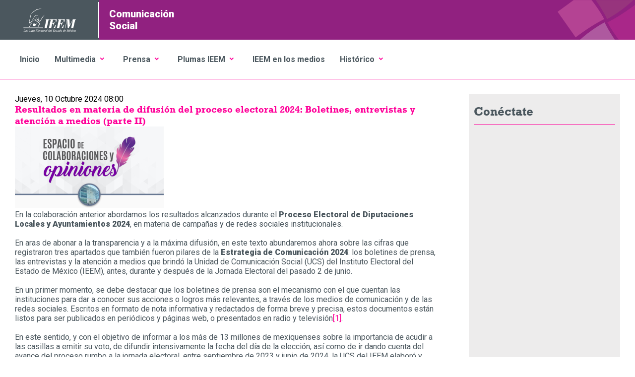

--- FILE ---
content_type: text/html; charset=utf-8
request_url: https://medioteca.ieem.org.mx/index.php/plumas-ieem/colabora-cs/itemlist/user/481-unidaddecomunicacionsocial
body_size: 15030
content:
<!DOCTYPE html>
<html prefix="og: http://ogp.me/ns#" xmlns="http://www.w3.org/1999/xhtml" 
   xml:lang="es-es" lang="es-es" >


<head>
    <base href="https://medioteca.ieem.org.mx/index.php/plumas-ieem/colabora-cs/itemlist/user/481-unidaddecomunicacionsocial" />
	<meta http-equiv="content-type" content="text/html; charset=utf-8" />
	<meta name="author" content="Unidad de Comunicación Social" />
	<meta property="og:url" content="/index.php/plumas-ieem/colabora-cs/itemlist/user/481-unidaddecomunicacionsocial" />
	<meta property="og:type" content="website" />
	<meta property="og:title" content="Unidad de Comunicación Social" />
	<meta property="og:description" content="You are viewing content from author 'Unidad de Comunicación Social' - Servicio a medios IEEM" />
	<meta property="og:image" content="https://medioteca.ieem.org.mx/media/k2/users/1.jpg?t=20230312_1727" />
	<meta name="image" content="https://medioteca.ieem.org.mx/media/k2/users/1.jpg?t=20230312_1727" />
	<meta name="twitter:card" content="summary" />
	<meta name="twitter:title" content="Unidad de Comunicación Social" />
	<meta name="twitter:description" content="You are viewing content from author 'Unidad de Comunicación Social' - Servicio a medios IEEM" />
	<meta name="twitter:image" content="https://medioteca.ieem.org.mx/media/k2/users/1.jpg?t=20230312_1727" />
	<meta name="twitter:image:alt" content="Unidad de Comunicación Social" />
	<meta name="description" content="You are viewing content from author 'Unidad de Comunicación Social' - Servicio a medios IEEM" />
	<meta name="generator" content="Joomla! - Open Source Content Management" />
	<title>Unidad de Comunicación Social</title>
	<link href="/index.php/plumas-ieem/colabora-cs/itemlist/user/481-unidaddecomunicacionsocial" rel="canonical" />
	<link href="https://cdnjs.cloudflare.com/ajax/libs/simple-line-icons/2.4.1/css/simple-line-icons.min.css" rel="stylesheet" type="text/css" />
	<link href="/components/com_k2/css/k2.css?v=2.11.20240609" rel="stylesheet" type="text/css" />
	<link href="https://medioteca.ieem.org.mx/plugins/content/dearflip/dflip/css/dflip.css?7b99ce69c5e12bffc66aa576f613f0a6" rel="stylesheet" type="text/css" />
	<link href="https://medioteca.ieem.org.mx/plugins/content/dearflip/dflip/css/themify-icons.css?7b99ce69c5e12bffc66aa576f613f0a6" rel="stylesheet" type="text/css" />
	<script type="application/json" class="joomla-script-options new">{"csrf.token":"0b1a372e43f122eb7c8d655cb3a70b71","system.paths":{"root":"","base":""}}</script>
	<script src="/media/jui/js/jquery.min.js?7b99ce69c5e12bffc66aa576f613f0a6" type="text/javascript"></script>
	<script src="/media/jui/js/jquery-noconflict.js?7b99ce69c5e12bffc66aa576f613f0a6" type="text/javascript"></script>
	<script src="/media/jui/js/jquery-migrate.min.js?7b99ce69c5e12bffc66aa576f613f0a6" type="text/javascript"></script>
	<script src="/media/k2/assets/js/k2.frontend.js?v=2.11.20240609&sitepath=/" type="text/javascript"></script>
	<script src="https://medioteca.ieem.org.mx/plugins/content/dearflip/dflip/js/libs/jquery.min.js?7b99ce69c5e12bffc66aa576f613f0a6" type="text/javascript"></script>
	<script src="https://medioteca.ieem.org.mx/plugins/content/dearflip/dflip/js/dflip.min.js?7b99ce69c5e12bffc66aa576f613f0a6" defer="defer" type="text/javascript"></script>
	<script src="/media/jui/js/bootstrap.min.js?7b99ce69c5e12bffc66aa576f613f0a6" type="text/javascript"></script>
	<script src="/media/system/js/core.js?7b99ce69c5e12bffc66aa576f613f0a6" type="text/javascript"></script>
	<script type="text/javascript">
jQuery(function($){ initTooltips(); $("body").on("subform-row-add", initTooltips); function initTooltips (event, container) { container = container || document;$(container).find(".hasTooltip").tooltip({"html": true,"container": "body"});} });
	</script>

	<link rel="stylesheet" href="/templates/system/css/system.css" type="text/css" />
	<link rel="stylesheet" href="/templates/system/css/general.css" type="text/css" />
    <link rel="stylesheet" href="/templates/comunicacionsocial/assets/scss/maqueta.css" />
     
   	
    <script type="text/javascript" src="/templates/comunicacionsocial/assets/js/navy.js"></script>
   	
    <script src="https://code.jquery.com/jquery-1.11.3.min.js"></script>

	<meta name="viewport" content="width=device-width, maximum-scale=1, user-scalable=no"/>
     <!-- Google tag (gtag.js) -->
    <script async src="https://www.googletagmanager.com/gtag/js?id=G-8D7K57XMLX"></script>
    <script>
      window.dataLayer = window.dataLayer || [];
      function gtag(){dataLayer.push(arguments);}
      gtag('js', new Date());

      gtag('config', 'G-8D7K57XMLX');
    </script>
</head>


<body class="default">
<div id="fb-root"></div>
<script async defer crossorigin="anonymous" src="https://connect.facebook.net/es_LA/sdk.js#xfbml=1&version=v17.0" nonce="M7cI8W9X"></script>
      

<header class="header-template">
  		<a href="https://www.ieem.org.mx" class="icon icon-ieem-logo"></a>
        <h1>Comunicación<br>Social</h1>
</header>

<input type="checkbox" id="btn-menu" />
<label for="btn-menu" class="icon-nav"><span class="icon icon-menu"></span></label>     
<nav  id="prime" class="nav-template">
	<ul class="nav menu mod-list">
<li class="item-447 default"><a href="/index.php" >Inicio</a></li><li class="item-448 deeper parent"><a href="#" >Multimedia</a><ul class="nav-child unstyled small"><li class="item-449"><a href="/index.php/multimedia-ucs/detras-de-tu-voto" >Detrás de tu voto</a></li><li class="item-450"><a href="/index.php/multimedia-ucs/fotog-cs" class="fotogaleria-cs">Fotogalería</a></li><li class="item-451"><a href="/index.php/multimedia-ucs/entrevistas" >Entrevistas</a></li><li class="item-452"><a href="/index.php/multimedia-ucs/info-cs" >Infografias</a></li></ul></li><li class="item-454 deeper parent"><a href="#" >Prensa</a><ul class="nav-child unstyled small"><li class="item-455"><a href="/index.php/prensa-cs/agenda-cs" >Agenda</a></li><li class="item-456"><a href="/index.php/prensa-cs/bole-cs" >Boletines</a></li><li class="item-457"><a href="/index.php/prensa-cs/sintesis-cs" >Síntesis Electoral</a></li></ul></li><li class="item-458 active deeper parent"><a href="#" >Plumas IEEM</a><ul class="nav-child unstyled small"><li class="item-459"><a href="/index.php/plumas-ieem/columna-amalia-pulido" >Columna Amalia Pulido</a></li><li class="item-460"><a href="/index.php/plumas-ieem/sintonia-electoral" >Sintonía Electoral</a></li><li class="item-461"><a href="/index.php/plumas-ieem/otra-mirada-cs" >Otra mirada</a></li><li class="item-462 current active"><a href="/index.php/plumas-ieem/colabora-cs" >Colaboraciones y Opiniones</a></li><li class="item-510"><a href="/index.php/plumas-ieem/tollocan-944" >Tollocan 944</a></li></ul></li><li class="item-495"><a href="https://sintesis.ieem.org.mx/" >IEEM en los medios</a></li><li class="item-463 deeper parent"><a href="#" >Histórico</a><ul class="nav-child unstyled small"><li class="item-492"><a href="/index.php/historico/colaboraciones-y-opiniones" >Colaboraciones y Opiniones </a></li></ul></li></ul>

</nav>
  
<main>
        
        <section class="content-nav-inter">
        <!-- Start K2 User Layout -->
<div id="k2Container" class="userView">
    
    
    
        <!-- Item list -->
    <div class="userItemList">
                <!-- Start K2 Item Layout -->
        <div class="userItemView">
            <!-- Plugins: BeforeDisplay -->
            
            <!-- K2 Plugins: K2BeforeDisplay -->
            
            <div class="userItemHeader">
                                <!-- Date created -->
                <span class="userItemDateCreated">
                    Jueves, 10 Octubre 2024 08:00                </span>
                
                                <!-- Item title -->
                <h3 class="userItemTitle">
                    
                                        <a href="/index.php/plumas-ieem/colabora-cs/item/7144-resultados-en-materia-de-difusion-del-proceso-electoral-2024-boletines-entrevistas-y-atencion-a-medios-parte-ii">
                        Resultados en materia de difusión del proceso electoral 2024: Boletines, entrevistas y atención a medios (parte II)                    </a>
                                                        </h3>
                            </div>

            <!-- Plugins: AfterDisplayTitle -->
            
            <!-- K2 Plugins: K2AfterDisplayTitle -->
            
            <div class="userItemBody">
                <!-- Plugins: BeforeDisplayContent -->
                
                <!-- K2 Plugins: K2BeforeDisplayContent -->
                
                                <!-- Item Image -->
                <div class="userItemImageBlock">
                    <span class="userItemImage">
                        <a href="/index.php/plumas-ieem/colabora-cs/item/7144-resultados-en-materia-de-difusion-del-proceso-electoral-2024-boletines-entrevistas-y-atencion-a-medios-parte-ii" title="Resultados en materia de difusión del proceso electoral 2024: Boletines, entrevistas y atención a medios (parte II)">
                            <img src="/media/k2/items/cache/90d95dbd77980cd8d2770a9ecd8efc47_Generic.jpg?t=20241015_192223" alt="Resultados en materia de difusión del proceso electoral 2024: Boletines, entrevistas y atención a medios (parte II)" style="width:300px; height:auto;" />
                        </a>
                    </span>
                    <div class="clr"></div>
                </div>
                
                                <!-- Item introtext -->
                <div class="userItemIntroText">
                    <p>En la colaboración anterior abordamos los resultados alcanzados durante el <strong>Proceso Electoral de Diputaciones Locales y Ayuntamientos 2024</strong>, en materia de campañas y de redes sociales institucionales.  </p>
<p> </p>
<p>En aras de abonar a la transparencia y a la máxima difusión, en este texto abundaremos ahora sobre las cifras que registraron tres apartados que también fueron pilares de la<strong> Estrategia de Comunicación 2024</strong>: los boletines de prensa, las entrevistas y la atención a medios que brindó la Unidad de Comunicación Social (UCS) del Instituto Electoral del Estado de México (IEEM), antes, durante y después de la Jornada Electoral del pasado 2 de junio.</p>
<p> </p>
<p>En un primer momento, se debe destacar que los boletines de prensa son el mecanismo con el que cuentan las instituciones para dar a conocer sus acciones o logros más relevantes, a través de los medios de comunicación y de las redes sociales. Escritos en formato de nota informativa y redactados de forma breve y precisa, estos documentos están listos para ser publicados en periódicos y páginas web, o presentados en radio y televisión<a href="#_ftn1" name="_ftnref1">[1]</a>.</p>
<p> </p>
<p>En este sentido, y con el objetivo de informar a los más de 13 millones de mexiquenses sobre la importancia de acudir a las casillas a emitir su voto, de difundir intensivamente la fecha del día de la elección, así como de ir dando cuenta del avance del proceso rumbo a la jornada electoral, entre septiembre de 2023 y junio de 2024, la UCS del IEEM elaboró y envió a medios de comunicación, un total de <strong>201 boletines</strong> <strong>de prensa. </strong></p>
<p><strong> </strong></p>
<p>Dichos boletines tuvieron un acumulado de <strong>2 mil 374 impactos</strong>, ya que fueron replicados en páginas web de noticias y en periódicos nacionales, estatales y regionales. De ese total, <strong>mil 797</strong> se publicaron en sitios web, y <strong>577</strong> en medios impresos.</p>
<p> </p>
<p>En la actualidad, la UCS del IEEM remite los boletines de prensa vía correo electrónico y también mediante un grupo de WhatsApp, integrado por periodistas que cubren la fuente político-electoral de medios internacionales, nacionales, estatales y regionales. Dinámica muy distinta a la que existía a principios de la década de los años 2000, cuando los boletines eran llevados físicamente a las redacciones de los diarios, junto con las fotografías, previamente reveladas en un estudio. En esos tiempos también se daba el caso de que los propios reporteros asignados al IEEM, acudieran al Instituto por la información a fin de publicarla al día siguiente.</p>
<p><strong> </strong></p>
<p>Como se mencionó, otra herramienta fundamental en la <strong>Estrategia de Comunicación 2024 </strong>fueron las entrevistas, que para este proceso fueron atendidas por las personas integrantes del Consejo General, así como por quienes encabezan las áreas de dirección del Instituto.</p>
<p> </p>
<p>Sea de forma presencial, por plataforma digital o vía telefónica, las y los servidores públicos del IEEM atendieron a diversos medios de comunicación como una forma de acercarse a la ciudadanía.  </p>
<p> </p>
<p>Así, entre septiembre de 2023 y junio de 2024, se gestionaron <strong>359 entrevistas</strong>, todas sin costo para el IEEM, destacando que <strong>8 de ellas se otorgaron a medios internacionales </strong>y <strong>28 a radios comunitarias</strong> en cumplimiento a la citada Estrategia que previó atender tanto a habitantes de las regiones rurales de la entidad, como a las y los mexiquenses que residen en el extranjero.</p>
<p> </p>
<p>Dicha cifra es <strong>225% </strong>mayor a la que se obtuvo en el mismo periodo, pero entre 2020 y 2021, cuando el Instituto organizó la Elección de Diputaciones Locales y Ayuntamientos, previa a la de este año. En ese periodo se otorgaron <strong>159 entrevistas</strong>.</p>
<p> </p>
<p>En el <strong>Proceso Electoral de Diputaciones Locales y Ayuntamiento, </strong>la Consejera Presidenta del Consejo General del IEEM, y las y el Consejero Electorales participaron en <strong>194 </strong>entrevistas. Las personas titulares de las Direcciones y de las Jefaturas de Unidad, o el personal de Órganos Desconcentrados, intervinieron en <strong>165 entrevistas</strong> que, en su conjunto, se otorgaron a <strong>63 medios de comunicación distintos</strong>.</p>
<p> </p>
<p>Adicionalmente, y consiente de la importancia de la <strong>Atención a los representantes de los medios de comunicación</strong>, la UCS realizó diversos eventos enfocados en estos. En particular, organizó cuatro conferencias de prensa para informar sobre los siguientes temas:</p>
<p> </p>
<ol>
<li><strong>Consulta Infantil y Juvenil 2023</strong>, con una asistencia de 21 periodistas, así como de 20 medios de comunicación.</li>
<li><strong>Consulta previa, libre e informada </strong>a los pueblos y comunidades indígenas, personas con discapacidad, población LGBTTTIQ+ y personas afromexiquenses para la implementación de acciones afirmativas y sus formas de autoadscripción en el proceso electoral 2024 en el Estado de México, con la presencia de 26 reporteras y reporteros, e igual número de medios.</li>
<li><strong>Sistema “Candidatas y Candidatos, Conóceles</strong>”, a la que asistieron 23 periodistas de 23 medios.</li>
<li><strong>Ubica tu casilla,</strong> con la presencia de 20 reporteras y reporteros, así como de 19 medios de comunicación.</li>
</ol>
<p> </p>
<p>A través de estos encuentros con las y los informadores, la población votante conoció puntos clave del proceso electoral e información precisa para ejercer su voto de manera razonada e informada, además de que se alentó la difusión y promoción de los derechos de la niñez y de las juventudes, entre otros.</p>
<p> </p>
<p>También, como parte de la vinculación con medios de comunicación, se organizaron <strong>tres cursos de formación sobre temas electorales</strong> en los municipios de Toluca, Chalco y Ecatepec, mismos que contaron con la participación de <strong>94 periodistas</strong>, de <strong>86 diferentes medios</strong>, principalmente regionales.</p>
<p> </p>
<p>Adicionalmente, se impartió una formación sobre <strong>Prevención de la violencia política contra las mujeres en el actuar periodístico</strong>, que fue atendida por <strong>25 periodistas de 27 medios<a href="#_ftn2" name="_ftnref2">[2]</a></strong>.</p>
<p> </p>
<p>Finalmente, como dato relevante respecto a la <strong>Atención a medios</strong>, destaca que, para la Jornada Electoral del 2 de junio de este año, la UCS, en coordinación con la Dirección de Administración y con la Unidad de Informática y Estadística del IEEM, puso en marcha el <strong>Centro de Comunicaciones de la Jornada Electoral</strong>, cuyo acceso fue exclusivo para periodistas que hubieran realizado previamente su registro en el <strong>Sistema Electrónico de Acreditación. </strong></p>
<p> </p>
<p>El registro fue alojado en un minisitio diseñado por la Unidad de Comunicación Social para tales fines. El total de personas acreditadas fue de<strong> 435</strong>, de las cuales<strong> 156 representaban a medios nacionales; 210 a estatales; 68 a regionales, y una a un internacional. </strong></p>
<p> </p>
<p>El <strong>Centro de Comunicaciones de la Jornada Electoral</strong> fue equipado con: seis espacios para radiodifusoras; ocho sets de televisión; 60 lugares para representantes de medios de comunicación; 40 equipos de cómputo; 20 líneas de internet; 16 conexiones de red de banda ancha para enlaces de radio y TV; 6 bocinas, y 2 pantallas LED de gran formato.</p>
<p> </p>
<p>Además, se tendieron 360 metros de cable para la transmisión de video e internet, y se colocaron 6 xtralites y 2 proscenios.</p>
<p> </p>
<p>Como parte de la <strong>atención a los representantes de los medios de comunicación</strong>, se dispuso, desde las 6:00 am del día de la jornada electoral y hasta las 2:00 de la mañana del día posterior, de un servicio de cafetería, que fue complementado con 450 servicios individuales de alimentación (desayuno, comida y cena) a lo largo del 2 de junio.</p>
<p> </p>
<p>Con estas acciones, la Unidad de Comunicación Social del Instituto Electoral del Estado de México cumplió con el objetivo de acercar a la sociedad mexiquense información precisa, incluyente y en un lenguaje ciudadano para que ejerciera su derecho al voto, tomando en cuenta la pluralidad de los medios de comunicación, y la diversidad de la propia ciudadanía.</p>
<p> </p>
<p><a href="#_ftnref1" name="_ftn1">[1]</a> Fuente: <a href="https://ccp.ucr.ac.cr/cursos/icamacho/public_html/decisiones/contenido/lec1003.html">https://ccp.ucr.ac.cr/cursos/icamacho/public_html/decisiones/contenido/lec1003.html</a>. Consultada el 11 de octubre a las 11:25 hrs.</p>
<p><a href="#_ftnref2" name="_ftn2">[2]</a> Cabe señalar que hubo personas asistentes que representaban a dos medios distintos.  </p>                 </div>
                
                <div class="clr"></div>

                <!-- Plugins: AfterDisplayContent -->
                
                <!-- K2 Plugins: K2AfterDisplayContent -->
                
                <div class="clr"></div>
            </div>

            
            <div class="clr"></div>

            
            
            <div class="clr"></div>

            <!-- Plugins: AfterDisplay -->
            
            <!-- K2 Plugins: K2AfterDisplay -->
            
            <div class="clr"></div>
        </div>
        <!-- End K2 Item Layout -->

                <!-- Start K2 Item Layout -->
        <div class="userItemView">
            <!-- Plugins: BeforeDisplay -->
            
            <!-- K2 Plugins: K2BeforeDisplay -->
            
            <div class="userItemHeader">
                                <!-- Date created -->
                <span class="userItemDateCreated">
                    Jueves, 08 Agosto 2024 06:30                </span>
                
                                <!-- Item title -->
                <h3 class="userItemTitle">
                    
                                        <a href="/index.php/plumas-ieem/colabora-cs/item/6926-resultados-en-materia-de-difusion-del-proceso-electoral-2024-campanas-y-redes-sociales-institucionales">
                        Resultados en materia de difusión del proceso electoral 2024: Campañas y Redes Sociales Institucionales                    </a>
                                                        </h3>
                            </div>

            <!-- Plugins: AfterDisplayTitle -->
            
            <!-- K2 Plugins: K2AfterDisplayTitle -->
            
            <div class="userItemBody">
                <!-- Plugins: BeforeDisplayContent -->
                
                <!-- K2 Plugins: K2BeforeDisplayContent -->
                
                                <!-- Item Image -->
                <div class="userItemImageBlock">
                    <span class="userItemImage">
                        <a href="/index.php/plumas-ieem/colabora-cs/item/6926-resultados-en-materia-de-difusion-del-proceso-electoral-2024-campanas-y-redes-sociales-institucionales" title="Resultados en materia de difusión del proceso electoral 2024: Campañas y Redes Sociales Institucionales">
                            <img src="/media/k2/items/cache/c00848fefd4da32fca45204cf06645fc_Generic.jpg?t=20240808_211139" alt="Resultados en materia de difusión del proceso electoral 2024: Campañas y Redes Sociales Institucionales" style="width:300px; height:auto;" />
                        </a>
                    </span>
                    <div class="clr"></div>
                </div>
                
                                <!-- Item introtext -->
                <div class="userItemIntroText">
                    <p>Este espacio ha servido para dar a conocer y destacar la importancia de las estrategias de comunicación en los procesos electorales, mismas que buscan promover la participación de la ciudadanía y la emisión de un voto razonado e informado.</p>
<p> </p>
<p>En esa línea de ideas, y a fin de contribuir a la vida democrática de la entidad, la Unidad de Comunicación Social (UCS) del Instituto Electoral del Estado de México (IEEM) emprendió acciones tendientes a informar, a las y los mexiquenses, sobre diversos mecanismos de participación en la Jornada Electoral del 2 de junio de 2024.</p>
<p> </p>
<p>Dichas acciones descansaron en un total de 15 estrategias, todas distintas, pero alineadas a una general que atendió las necesidades institucionales de promoción específica de <em>la marca</em> IEEM, así como de actividades comprometidas con el Instituto Nacional Electoral (INE) para la Elección de Diputaciones Locales y Ayuntamientos 2024.</p>
<p> </p>
<p>Las estrategias, diseñadas y ejecutadas por la UCS, tomaron en cuenta diversos medios de difusión, pero principalmente se enfocaron en el uso de las redes sociales, dado su alcance y penetración en distintos segmentos de la población.</p>
<p> </p>
<p>Las campañas promocionaron diversas convocatorias para:</p>
<p> </p>
<ul style="list-style-type: square;">
<li>Vocalías Distritales y Municipales.</li>
<li>Consejerías Distritales y Municipales.</li>
<li>Candidaturas independientes.</li>
<li>Supervisores Electorales Locales y Capacitadores Asistentes Electorales Locales.</li>
<li>Observadoras y observadores electorales.</li>
<li>Capturistas PREP.</li>
<li>Voto de los Mexiquenses en el Extranjero.</li>
</ul>
<p> </p>
<p>También se orientaron en la promoción de las dos Consultas: la Previa, Libre e Informada, y la Infantil y Juvenil 2023 y, adicionalmente, se desarrollaron e implementaron campañas para el Programa de Resultados Electorales Preliminares (PREP); para el Sistema de Candidatas y Candidatos: Conóceles, y para la difusión de Ubica tu casilla.</p>
<p> </p>
<p>Como resultado de esas y otras acciones de difusión, llevadas a cabo durante el proceso electoral, y considerando el periodo comprendido entre el 1 de septiembre de 2023 y el 16 de junio de 2024, destacan el incremento en el número de seguidores que obtuvo el IEEM en sus redes sociales institucionales, así como el alcance<a href="#_ftn1" name="_ftnref1">[1]</a> de las campañas emprendidas en éstas.</p>
<p> </p>
<p>Las cuentas oficiales de Facebook; X (antes Twitter); Instagram, TikTok y YouTube del Instituto, experimentaron un importante crecimiento en el número de seguidores, pues en promedio estos aumentaron 74.40 por ciento.</p>
<p> </p>
<p>En el periodo señalado, Facebook ganó 10 mil 901 seguidores; X, 2 mil 009; Instagram, mil 16, y TikTok 905.</p>
<p> </p>
<p>Los incrementos más significativos fueron los presentados en las cuentas de TikTok y YouTube, ya que este último pasó de 12 mil 600 suscriptores a 25 mil 300; es decir, registró 12 mil 700 seguidores más, lo que equivale a más del 100 por ciento.</p>
<p> </p>
<p>En tanto la cuenta institucional de TikTok creció 227% respecto al número de personas suscritas a la cuenta.</p>
<p> </p>
<p>Otra de las cifras a destacar es en torno a número de mensajes difundidos en las redes sociales institucionales, tanto de forma orgánica como pautada.</p>
<p> </p>
<p>Específicamente, la difusión orgánica, sumó 15 mil 749 <em>posts</em> o mensajes, mismos que obtuvieron 17 millones 412 mil 937 impresiones.<a href="#_ftn2" name="_ftnref2">[2]</a> Lo que implicaría que cada mexiquense estuvo expuesto a al menos una de las publicaciones del IEEM, en alguna de sus redes institucionales.</p>
<p> </p>
<p>En cuanto a las campañas pautadas, éstas se dieron en Facebook; X; Instagram; YouTube; LinkedIn; Google Ads y Spotify, y alcanzaron un total de 167 millones 618 mil 975 impresiones.</p>
<p> </p>
<p>La UCS continúa trabajando para consolidar las redes sociales institucionales en el gusto de las y los mexiquenses, a fin de que estas sean un auténtico vínculo y medio de comunicación entre el IEEM y la ciudadanía.</p>
<p> </p>
<p>Las redes sociales han transformado la forma en que las instituciones se comunican con sus públicos e interactúan con sus comunidades; en el caso del IEEM se busca fomentar que promuevan la participación de la ciudadanía no solo en los procesos electorales, sino permanentemente en la vida pública.</p>
<p> </p>
<p><a href="#_ftnref1" name="_ftn1">[1]</a> Métrica que establece el número de personas que estuvieron expuestas a un mensaje o contenido.</p>
<p><a href="#_ftnref2" name="_ftn2">[2]</a> Métrica que indica la cantidad de veces que las personas vieron tu contenido. Elaboración propia UCS con base en terminología de Marketing de Redes Sociales y Hootsuite <a href="https://blog.hootsuite.com/es/metricas-de-redes-sociales/">https://blog.hootsuite.com/es/metricas-de-redes-sociales/</a></p>
<p> </p>                 </div>
                
                <div class="clr"></div>

                <!-- Plugins: AfterDisplayContent -->
                
                <!-- K2 Plugins: K2AfterDisplayContent -->
                
                <div class="clr"></div>
            </div>

            
            <div class="clr"></div>

            
            
            <div class="clr"></div>

            <!-- Plugins: AfterDisplay -->
            
            <!-- K2 Plugins: K2AfterDisplay -->
            
            <div class="clr"></div>
        </div>
        <!-- End K2 Item Layout -->

                <!-- Start K2 Item Layout -->
        <div class="userItemView">
            <!-- Plugins: BeforeDisplay -->
            
            <!-- K2 Plugins: K2BeforeDisplay -->
            
            <div class="userItemHeader">
                                <!-- Date created -->
                <span class="userItemDateCreated">
                    Sábado, 22 Junio 2024 09:00                </span>
                
                                <!-- Item title -->
                <h3 class="userItemTitle">
                    
                                        <a href="/index.php/plumas-ieem/colabora-cs/item/6870-la-comunicacion-de-los-procesos-electorales-demanda-un-enfoque-ciudadano">
                        LA COMUNICACIÓN DE LOS PROCESOS ELECTORALES DEMANDA UN ENFOQUE CIUDADANO                    </a>
                                                        </h3>
                            </div>

            <!-- Plugins: AfterDisplayTitle -->
            
            <!-- K2 Plugins: K2AfterDisplayTitle -->
            
            <div class="userItemBody">
                <!-- Plugins: BeforeDisplayContent -->
                
                <!-- K2 Plugins: K2BeforeDisplayContent -->
                
                                <!-- Item Image -->
                <div class="userItemImageBlock">
                    <span class="userItemImage">
                        <a href="/index.php/plumas-ieem/colabora-cs/item/6870-la-comunicacion-de-los-procesos-electorales-demanda-un-enfoque-ciudadano" title="LA COMUNICACIÓN DE LOS PROCESOS ELECTORALES DEMANDA UN ENFOQUE CIUDADANO">
                            <img src="/media/k2/items/cache/4e13e65273bacc9935181aa4c26673a2_Generic.jpg" alt="LA COMUNICACIÓN DE LOS PROCESOS ELECTORALES DEMANDA UN ENFOQUE CIUDADANO" style="width:300px; height:auto;" />
                        </a>
                    </span>
                    <div class="clr"></div>
                </div>
                
                                <!-- Item introtext -->
                <div class="userItemIntroText">
                    <p>Los procesos electorales involucran a toda la sociedad, a los partidos políticos, a diversas instituciones públicas y, especialmente, a los organismos encargados de que la ciudadanía cuente con una boleta para ejercer su voto; es decir, los institutos electorales.</p>
<p> </p>
<p>Los organismos públicos locales electorales en el ámbito estatal, y el Instituto Nacional Electoral en todo el territorio, adquieren una serie de compromisos y responsabilidades fundamentales para impulsar no solo las elecciones, si no procesos democráticos y de participación ciudadana en general.</p>
<p> </p>
<p>Si hablamos específicamente de los periodos electorales, en términos de difusión, los organismos mencionados tienen diversos compromisos a fin de que las y los ciudadanos ejerzan en tiempo y forma su derecho al voto. Entre ellos, está la difusión de ciertos temas como: los cargos a elegir; las modalidades en que se podrá ejercer el voto; la ubicación de las casillas, así como las formas en que las y los ciudadanos pueden materializar ese derecho, principalmente.</p>
<p> </p>
<p>En términos de promoción y difusión, esas responsabilidades son asumidas a través de la Comunicación Institucional que, a su vez, debe permear a todos los niveles de la institución a fin de generar mensajes homologados y, por tanto, una narrativa homogénea.</p>
<p> </p>
<p>En el caso del Instituto Electoral del Estado de México (IEEM), la Unidad de Comunicación Social (UCS) diseñó e implementó la <em>Estrategia de Comunicación 2024</em>, cuya visión es integral, e integradora, pero también focalizada para cada una de las regiones que conforman una entidad tan diversa como la mexiquense.</p>
<p> </p>
<p>La <em>Estrategia de Comunicación </em>marcó las directrices a seguir para informar a la ciudadanía sobre diversas actividades y temas de la <em>Elección de Diputaciones Locales y Ayuntamientos 2024</em>, de forma oportuna y creativa, a través de diversas vías de comunicación, y utilizando una división territorial específica que tomara en cuenta las características propias de las zonas, las particularidades demográficas de sus habitantes, así como las publicaciones y medios con mayor alcance en esos lugares.</p>
<p> </p>
<p>Si bien una Estrategia es fundamental para implementar adecuadamente acciones comunicacionales y de difusión, en línea a un proceso técnico-creativo, esta debe estar siempre subordinada a principios institucionales que deben respetarse, así como a objetivos que como institución estamos obligados a observar, en línea a la normativa aplicable.</p>
<p> </p>
<p>En términos de difusión y, por mencionar algunos, podríamos enunciar: </p>
<ul>
<li>Comunicar desde la imparcialidad, sin sesgos políticos;</li>
<li>Destacar la libertad de las personas al momento de ejercer el voto;</li>
<li>Brindar los datos necesarios para que las y los ciudadanos voten de forma informada, libre y razonada;</li>
<li>Divulgar los lugares, y modalidades, donde se podría votar, tanto en México, como en el extranjero, entre otras.</li>
</ul>
<p> </p>
<p>Para todo lo anterior, es prioritario el uso de un lenguaje de fácil comprensión para la mayoría de las personas; es decir: <em>Un lenguaje ciudadano</em>.</p>
<p> </p>
<p>El uso del lenguaje ciudadano es también una vía de la Comunicación Institucional para acercarse a los distintos segmentos que atienden la información generada por el IEEM. El objetivo es acercar a los segmentos más jóvenes, desde las infancias, pasando por las y los adolescentes, hasta los adultos mayores, pero también, en el ánimo inclusivo del Instituto, a mujeres, personas con discapacidad o pertenecientes a algún grupo históricamente discriminado.</p>
<p> </p>
<p>De esta forma, el IEEM atiende también una de las tareas sustantivas de los organismos electorales: promover la participación ciudadana.</p>
<p> </p>
<p>Gracias a las campañas de difusión y a la estrategia implementada, los mensajes que estimulan la participación llegan a más personas, buscando generar interés no solo para el ejercicio del voto, sino para sumarse a la organización del proceso electoral.</p>
<p> </p>
<p>En este sentido, se enfatizan los espacios en los que las y los mexiquenses pueden participar como: integrantes de los órganos desconcentrados en Vocalías y Consejerías; monitoristas; capturistas del Programa de Resultados Electorales Preliminares, u observadores electorales.</p>
<p> </p>
<p>Una estrategia definida en objetivos, metas y alcance dará como resultado que la sociedad pueda ejercer sus derechos político-electorales de una manera libre, informada y razonada, contribuyendo de forma determinante a la consolidación de la democracia.</p>                 </div>
                
                <div class="clr"></div>

                <!-- Plugins: AfterDisplayContent -->
                
                <!-- K2 Plugins: K2AfterDisplayContent -->
                
                <div class="clr"></div>
            </div>

            
            <div class="clr"></div>

            
            
            <div class="clr"></div>

            <!-- Plugins: AfterDisplay -->
            
            <!-- K2 Plugins: K2AfterDisplay -->
            
            <div class="clr"></div>
        </div>
        <!-- End K2 Item Layout -->

                <!-- Start K2 Item Layout -->
        <div class="userItemView">
            <!-- Plugins: BeforeDisplay -->
            
            <!-- K2 Plugins: K2BeforeDisplay -->
            
            <div class="userItemHeader">
                                <!-- Date created -->
                <span class="userItemDateCreated">
                    Jueves, 23 Mayo 2024 07:16                </span>
                
                                <!-- Item title -->
                <h3 class="userItemTitle">
                    
                                        <a href="/index.php/plumas-ieem/colabora-cs/item/6783-distribucion-de-boletas-electorales-un-complejo-reto-logistico-para-que-ejerzas-tu-voto-en-tiempo-y-forma">
                        Distribución de boletas electorales. Un complejo reto logístico para que ejerzas tu voto en tiempo y forma.                    </a>
                                                        </h3>
                            </div>

            <!-- Plugins: AfterDisplayTitle -->
            
            <!-- K2 Plugins: K2AfterDisplayTitle -->
            
            <div class="userItemBody">
                <!-- Plugins: BeforeDisplayContent -->
                
                <!-- K2 Plugins: K2BeforeDisplayContent -->
                
                                <!-- Item Image -->
                <div class="userItemImageBlock">
                    <span class="userItemImage">
                        <a href="/index.php/plumas-ieem/colabora-cs/item/6783-distribucion-de-boletas-electorales-un-complejo-reto-logistico-para-que-ejerzas-tu-voto-en-tiempo-y-forma" title="Distribución de boletas electorales. Un complejo reto logístico para que ejerzas tu voto en tiempo y forma.">
                            <img src="/media/k2/items/cache/290f6fd8a2db971e600217143b29f839_Generic.jpg?t=20240523_153114" alt="Distribución de boletas electorales. Un complejo reto logístico para que ejerzas tu voto en tiempo y forma." style="width:300px; height:auto;" />
                        </a>
                    </span>
                    <div class="clr"></div>
                </div>
                
                                <!-- Item introtext -->
                <div class="userItemIntroText">
                    <p style="text-align: justify;">Tener una boleta en las manos, marcar una opción y depositarla en las urnas es una tarea sencilla que se hace un domingo, después de desayunar en familia o en un espacio entre la salida al parque a hacer las compras para la semana, pero detrás hay un complejo proceso técnico y logístico.</p>
<p style="text-align: justify;"> </p>
<p style="text-align: justify;">Aquí sólo un ejemplo. Entre la sede de la compañía responsable de imprimir las boletas, ubicada en Ecatepec y el Consejo Municipal de Tlatlaya hay más de 230 kilómetros de distancia y un trayecto de casi cinco horas.</p>
<p style="text-align: justify;"> </p>
<p style="text-align: justify;">Las primeras papeletas salieron el pasado 10 de mayo de la empresa Formas Inteligentes S.A. de C.V.; el Instituto Electoral del Estado de México (IEEM) sólo contó con alrededor de siete días para distribuir poco más de 27 millones 400 mil en un territorio de 22 mil 500 kilómetros cuadrados que es el del Estado de México. </p>
<p style="text-align: justify;"> </p>
<p style="text-align: justify;">Lo anterior implicó distribuir casi cuatro millones de boletas cada día. Esto para que cada mexiquense inscrito en la Lista Nominal pueda ejercer su voto en una casilla cercana a su domicilio el próximo 2 de junio.</p>
<p style="text-align: justify;"> </p>
<p style="text-align: justify;">Todo es parte de un proceso que inicia con pequeñas cajas que contienen, cada una, un promedio tres mil piezas de papel fabricadas en la planta de producción de la empresa en Ecatepec y que han sido creadas a un ritmo de dos millones por día.</p>
<p style="text-align: justify;"> </p>
<p style="text-align: justify;">El reto no es menor; pues además contienen 12 medidas de seguridad que garantizan que no puedan ser falsificadas o reproducidas.  De hecho, son más seguras que los billetes de uso cotidiano, pues el objetivo es que las y los votantes sepan que su voto es seguro y que no hay forma de alterarlo.</p>
<p style="text-align: justify;"> </p>
<p style="text-align: justify;">Son en total 10 mil cajas que, poco a poco, son ordenadas en tarimas que un montacargas coloca en la caja de un camión; luego, personal técnico las envuelve en plástico para evitar que se caigan o se mojen y, cuando se termina de llenar el vehículo, le es colocado un sello firmado por representantes del Instituto Electoral del Estado de México que sólo puede ser roto cuando llegue al primer punto de entrega.</p>
<p style="text-align: justify;"> </p>
<p style="text-align: justify;">El primer día se recorrieron aproximadamente 670 kilómetros en cinco rutas para repartir en las zonas norte y oriente del estado, así como en parte del Valle de México.</p>
<p style="text-align: justify;"> </p>
<p style="text-align: justify;">No importa si llueve, si hay máximos históricos de temperatura ambiente en la zona centro del país, si hay mucho tráfico o cualquier otra circunstancia. Las cajas deben ser entregadas a los 170 Consejos Municipales y Distritales en una semana aproximadamente.</p>
<p style="text-align: justify;"> </p>
<p style="text-align: justify;">Es una labor que no se puede detener por ningún motivo, pues el compromiso es que se preparen para ser distribuidas entre las casillas donde serán utilizadas por la ciudadanía en la Jornada Electoral del 2 de junio.</p>
<p style="text-align: justify;"> </p>
<p style="text-align: justify;">En este proceso conocido como <em>Procedimiento para la entrega de boletas y documentación electoral a los Consejos Distritales y Municipales Electorales para la Elección de Diputaciones Locales y Ayuntamientos 2024</em> no hay espacio para la confusión. Se trata de un trabajo minucioso y preciso que debe ser realizado con todos los sentidos en alerta.</p>
<p style="text-align: justify;"> </p>
<p style="text-align: justify;">No pueden enviarse por error paquetes de un lugar a otro, ya que cada caso es diferente y cada boleta tiene diferentes candidaturas y presenta distintas formas de asociación de los partidos políticos: Coalición, Candidaturas Comunes, Candidaturas Independientes, o de forma individual.</p>
<p style="text-align: justify;"> </p>
<p style="text-align: justify;">Son 47 toneladas de documentación electoral entregadas prácticamente sin descanso en 48 rutas seguras con el acompañamiento de la Secretaría de Seguridad del Estado de México.</p>
<p style="text-align: justify;"> </p>
<p style="text-align: justify;">Una vez recibidas en su destino, fueron contabilizadas, agrupadas, foliadas, selladas y separadas conforme a las secciones electorales en que se divide cada Distrito y Municipio.</p>
<p style="text-align: justify;"> </p>
<p style="text-align: justify;">Una boleta puede parecer un simple papel, pero detrás de ese documento, que estará disponible para las y los mexiquenses el 2 de junio, existe un gran trabajo de miles de personas, una labor que se hace con la convicción de que, contra viento y marea, cada mexiquense contará con una boleta para expresar su voluntad en las urnas.</p>
<p style="text-align: justify;"> </p>
<p style="text-align: justify;">Por eso, no llegues tarde, para que cuente, ¡vota!</p>
<p style="text-align: justify;"> </p>
<p style="text-align: justify;"> </p>                 </div>
                
                <div class="clr"></div>

                <!-- Plugins: AfterDisplayContent -->
                
                <!-- K2 Plugins: K2AfterDisplayContent -->
                
                <div class="clr"></div>
            </div>

            
            <div class="clr"></div>

            
            
            <div class="clr"></div>

            <!-- Plugins: AfterDisplay -->
            
            <!-- K2 Plugins: K2AfterDisplay -->
            
            <div class="clr"></div>
        </div>
        <!-- End K2 Item Layout -->

                <!-- Start K2 Item Layout -->
        <div class="userItemView">
            <!-- Plugins: BeforeDisplay -->
            
            <!-- K2 Plugins: K2BeforeDisplay -->
            
            <div class="userItemHeader">
                                <!-- Date created -->
                <span class="userItemDateCreated">
                    Martes, 23 Abril 2024 08:55                </span>
                
                                <!-- Item title -->
                <h3 class="userItemTitle">
                    
                                        <a href="/index.php/plumas-ieem/colabora-cs/item/6698-la-comunicacion-grafica-en-el-ambito-electoral">
                        La comunicación gráfica en el ámbito electoral                    </a>
                                                        </h3>
                            </div>

            <!-- Plugins: AfterDisplayTitle -->
            
            <!-- K2 Plugins: K2AfterDisplayTitle -->
            
            <div class="userItemBody">
                <!-- Plugins: BeforeDisplayContent -->
                
                <!-- K2 Plugins: K2BeforeDisplayContent -->
                
                                <!-- Item Image -->
                <div class="userItemImageBlock">
                    <span class="userItemImage">
                        <a href="/index.php/plumas-ieem/colabora-cs/item/6698-la-comunicacion-grafica-en-el-ambito-electoral" title="La comunicación gráfica en el ámbito electoral">
                            <img src="/media/k2/items/cache/f036b1e85f5b076a75998b4827f1bb79_Generic.jpg" alt="La comunicación gráfica en el ámbito electoral" style="width:300px; height:auto;" />
                        </a>
                    </span>
                    <div class="clr"></div>
                </div>
                
                                <!-- Item introtext -->
                <div class="userItemIntroText">
                    <p>La Comunicación Institucional dispone de diversas herramientas que permiten a las organizaciones crear mensajes sobre eventos, situaciones o causas que buscan permanecer en el imaginario social, como es el caso de los procesos electorales. Uno de esos instrumentos es la Comunicación Gráfica, que utiliza elementos visuales para transmitir información, ideas y conceptos, ya que a través de estos se genera mayor recordación en quien observa y con ello también mayor impacto.</p>
<p> </p>
<p>A través de la Comunicación Gráfica, se busca establecer la identidad de las instituciones vía la creación de un logotipo y de una selección específica de colores y de frases que la harán más reconocible a distintas audiencias.</p>
<p> </p>
<p>En este contexto, ¿Por qué cobra relevancia la comunicación gráfica en los procesos electorales?</p>
<p> </p>
<p>En la búsqueda de fomentar la participación ciudadana, los órganos electorales crean estrategias con elementos visuales distintivos cuyo objetivo es reforzar el mensaje principal que, por un lado, es la fecha de la elección y, por otro, una arenga para que el mayor número posible de ciudadanas y ciudadanos ejerzan su derecho al voto.</p>
<p> </p>
<p>El proceso creativo para generar los mensajes visuales involucra una serie de pasos entre los que destacan: la investigación y recolección de información; la interpretación del contexto sociocultural y, con base en lo anterior, se desarrolla la etapa de bocetaje de las propuestas; el prototipado y, finalmente, las versiones para difusión.</p>
<p> </p>
<p>Desde las elecciones de 1996, el Instituto Electoral del Estado de México (IEEM) ha desarrollado una identidad gráfica específica para cada elección, creando diversos materiales visuales para promover la participación ciudadana y todas las actividades que se realizan en torno a un proceso electoral, pero es a partir del año 2000 que el concepto gráfico institucional observa el conjunto de medidas que deben definir la apariencia visual de una marca o institución.</p>
<p> </p>
<p>En 2003, la Unidad de Comunicación Social (UCS) comienza a encargarse de los proyectos de identidad gráfica y visual, y es en 2006 cuando se consolida el uso homologado de la imagen del IEEM, a través de la aplicación uniforme de colores y de tipografías.</p>
<p> </p>
<p>En el caso del logotipo seleccionado para la elección de Diputaciones Locales y Ayuntamientos 2024, es una representación gráfica de una boleta doblada que se ve a través de la ventana transparente de una urna, dentro de la boleta se suscribe el número dos y lo acompaña el mes, tipo y año de la elección, haciendo énfasis en la fecha. Todos los elementos se encuentran en una disposición inclinada, con el propósito de representar dinamismo y movimiento.</p>
<p> </p>
<p>El logotipo del IEEM, de la propia elección, así como la frase de campaña o eslogan, son parte fundamental de la <em>Estrategia de Comunicación 2024</em> que la UCS implementa para distintos medios audiovisuales, impresos y digitales; esto para familiarizar a las y los mexiquenses con los mensajes referentes a la Elección de Diputaciones Locales y Ayuntamientos 2024 mediante la repetición y la asociación de la fecha con el acto de votar.</p>
<p> </p>
<p>El slogan combina un texto estilizado e incluye en su interior la silueta de una huella dactilar en la letra “o” de la palabra “vota” cuyo objetivo es fortalecer la idea de participar en la jornada electoral y ejercer este derecho. Esta frase y sus elementos gráficos aparecen repetidamente en todos los productos generados por la UCS, a fin de impactar en la sociedad mexiquense.</p>
<p> </p>
<p>A través de este enfoque, el IEEM promueve el ejercicio libre, razonado e informado del voto, buscando que la ciudadanía asocie la frase y la imagen con el acto de elegir a sus representantes en sus comunidades.</p>
<p> </p>
<p>Haciendo uso de herramientas de diseño, psicología y comunicación, el Instituto Electoral del Estado de México cumple con la misión de promover los derechos político-electorales entre la ciudadanía de cara al 2 de junio de 2024.</p>
<p> </p>
<p><em>El domingo 2 de junio, nos vemos en la casilla para votar y recuerda: Para que cuente, ¡Vota!</em></p>
<p> </p>
<p> </p>                 </div>
                
                <div class="clr"></div>

                <!-- Plugins: AfterDisplayContent -->
                
                <!-- K2 Plugins: K2AfterDisplayContent -->
                
                <div class="clr"></div>
            </div>

            
            <div class="clr"></div>

            
            
            <div class="clr"></div>

            <!-- Plugins: AfterDisplay -->
            
            <!-- K2 Plugins: K2AfterDisplay -->
            
            <div class="clr"></div>
        </div>
        <!-- End K2 Item Layout -->

            </div>

    <!-- Pagination -->
        <div class="k2Pagination">
        <div class="k2PaginationLinks">
            <ul>
	<li class="pagination-start"><span class="pagenav">Inicio</span></li>
	<li class="pagination-prev"><span class="pagenav">Anterior</span></li>
			<li><span class="pagenav">1</span></li>			<li><a href="/index.php/plumas-ieem/colabora-cs/itemlist/user/481-unidaddecomunicacionsocial?start=5" class="pagenav">2</a></li>			<li><a href="/index.php/plumas-ieem/colabora-cs/itemlist/user/481-unidaddecomunicacionsocial?start=10" class="pagenav">3</a></li>			<li><a href="/index.php/plumas-ieem/colabora-cs/itemlist/user/481-unidaddecomunicacionsocial?start=15" class="pagenav">4</a></li>			<li><a href="/index.php/plumas-ieem/colabora-cs/itemlist/user/481-unidaddecomunicacionsocial?start=20" class="pagenav">5</a></li>			<li><a href="/index.php/plumas-ieem/colabora-cs/itemlist/user/481-unidaddecomunicacionsocial?start=25" class="pagenav">6</a></li>			<li><a href="/index.php/plumas-ieem/colabora-cs/itemlist/user/481-unidaddecomunicacionsocial?start=30" class="pagenav">7</a></li>			<li><a href="/index.php/plumas-ieem/colabora-cs/itemlist/user/481-unidaddecomunicacionsocial?start=35" class="pagenav">8</a></li>			<li><a href="/index.php/plumas-ieem/colabora-cs/itemlist/user/481-unidaddecomunicacionsocial?start=40" class="pagenav">9</a></li>		<li class="pagination-next"><a title="Siguiente" href="/index.php/plumas-ieem/colabora-cs/itemlist/user/481-unidaddecomunicacionsocial?start=5" class="hasTooltip pagenav">Siguiente</a></li>
	<li class="pagination-end"><a title="Final" href="/index.php/plumas-ieem/colabora-cs/itemlist/user/481-unidaddecomunicacionsocial?start=40" class="hasTooltip pagenav">Final</a></li>
</ul>
        </div>
        <div class="k2PaginationCounter">
            Página 1 de 9        </div>
    </div>
        </div>
<!-- End K2 User Layout -->

<!-- JoomlaWorks "K2" (v2.11.20240609) | Learn more about K2 at https://getk2.org -->
        
        </section>
        
      	  
    	
        
        
        
     

<div class="custom-aside-interior"  >
	<h2>Conéctate</h2>
<p><iframe src="https://www.facebook.com/plugins/page.php?href=https%3A%2F%2Fwww.facebook.com%2FIEEMoficial&tabs=timeline&small_header=false&adapt_container_width=true&hide_cover=false&show_facepile=true&appId" width="100%" height="500" style="border:none;overflow:auto" scrolling="yes" frameborder="0" allowfullscreen="true" allow="autoplay; clipboard-write; encrypted-media; picture-in-picture; web-share"></iframe></p>
<p> </p></div>

          
	
</main>
<footer class="footer-template">
    <section>
        <article class="logo-ieem">
            <a href="/index.php" class="icon icon-ieem-logo"></a>
            <div class="contactos-ieem">
                <h4>Instituto Electoral del Estado de México.</h4>
                <p>Paseo Tollocan No. 944, Col. Santa Ana Tlapaltitlán, C.P. 50160, Toluca, Estado de México.</p>
                <p class="coe"><span class="icon icon-coe"></span>800 712 4336</p>
                <a href="https://api.whatsapp.com/"><span class="icon icon-whatsApp"></span>722 784 99 78</a>
            </div>
        </article>
        <article class="redes">
            <h2>Síguenos</h2>
            <ul>
                <li><a href="#"><span class="icon icon-facebook"></span></a></li>
                <li><a href="#"><span class="icon icon-twetter"></span></a></li>
                <li><a href="#"><span class="icon icon-instagram"></span></a></li>
                <li><a href="#"><span class="icon icon-youtube"></span></a></li>
            </ul>
            <img src="/templates/comunicacionsocial/assets/imagenes/ucs-logo.svg"/>
            <a href="https://servicios.ieem.org.mx/unidad-de-comunicacion-social/">Directorio de Personal de la Unidad</a>
        </article>
    </section>
</footer>
</div>      
      </body>

</html>


--- FILE ---
content_type: text/css
request_url: https://medioteca.ieem.org.mx/templates/comunicacionsocial/assets/fonts/icomoon/style.css
body_size: 1262
content:
@font-face {
  font-family: 'icomoon';
  src:  url('fonts/icomoon.eot?mtyux4');
  src:  url('fonts/icomoon.eot?mtyux4#iefix') format('embedded-opentype'),
    url('fonts/icomoon.ttf?mtyux4') format('truetype'),
    url('fonts/icomoon.woff?mtyux4') format('woff'),
    url('fonts/icomoon.svg?mtyux4#icomoon') format('svg');
  font-weight: normal;
  font-style: normal;
  font-display: block;
}

[class^="icon-"], [class*=" icon-"] {
  /* use !important to prevent issues with browser extensions that change fonts */
  font-family: 'icomoon' !important;
  speak: never;
  font-style: normal;
  font-weight: normal;
  font-variant: normal;
  text-transform: none;
  line-height: 1;

  /* Better Font Rendering =========== */
  -webkit-font-smoothing: antialiased;
  -moz-osx-font-smoothing: grayscale;
}

.icon-flecha-abajo:before {
  content: "\e900";
}
.icon-flecha-arriba:before {
  content: "\e907";
}
.icon-coe:before {
  content: "\e908";
}
.icon-facebook:before {
  content: "\e901";
}
.icon-ieem-logo:before {
  content: "\e902";
}
.icon-instagram:before {
  content: "\e903";
}
.icon-twetter:before {
  content: "\e904";
}
.icon-whatsApp:before {
  content: "\e905";
}
.icon-youtube:before {
  content: "\e906";
}
.icon-menu:before {
  content: "\e9bd";
}


--- FILE ---
content_type: text/css
request_url: https://medioteca.ieem.org.mx/templates/comunicacionsocial/assets/fonts/Rockwell/stylesheet.css
body_size: 509
content:
/*! Generated by Font Squirrel (https://www.fontsquirrel.com) on July 16, 2023 */



@font-face {
    font-family: 'rockwellregular';
    src: url('rock-webfont.woff2') format('woff2'),
         url('rock-webfont.woff') format('woff');
    font-weight: normal;
    font-style: normal;

}




@font-face {
    font-family: 'rockwellbold';
    src: url('rockwell-bold-webfont.woff2') format('woff2'),
         url('rockwell-bold-webfont.woff') format('woff');
    font-weight: normal;
    font-style: normal;

}

--- FILE ---
content_type: text/css
request_url: https://medioteca.ieem.org.mx/templates/comunicacionsocial/assets/scss/main-home.css
body_size: 24102
content:
@charset "UTF-8";
@import "https://fonts.googleapis.com/css2?family=Roboto:wght@100;300;400;700;900&display=swap";
@import url("../fonts/icomoon/style.css");
@import url("../fonts/Rockwell/stylesheet.css");
body.home main {
  display: flex;
  flex-direction: column;
}
body.home main .content-nav-inter {
  width: 100%;
}

body main {
  display: flex;
  flex-direction: row;
}
body main h1, body main .componentheading {
  display: block;
  width: 100%;
  color: #4B575E;
  padding-bottom: 1rem;
  margin-bottom: 2rem;
  font-family: "rockwellbold" !important;
  font-size: 2.5rem;
  position: relative;
}
body main h1::after, body main .componentheading::after {
  content: "";
  display: block;
  position: absolute;
  width: 5rem;
  height: 0.5rem;
  bottom: 0;
  left: 0;
  background-color: #652C90;
}
body main .content-nav-inter {
  width: 70%;
}
body main .content-nav-inter #itemListLeading {
  display: grid;
  gap: 2rem;
  grid-template-columns: repeat(auto-fill, minmax(min(20rem, 100%), 1fr));
}
body main .content-nav-inter #itemListLeading .clr {
  display: none;
}
body main .content-nav-inter #itemListLeading .catItemView {
  margin-bottom: 0;
  padding: 0;
}
body main .content-nav-inter #itemListLeading .catItemRatingBlock, body main .content-nav-inter #itemListLeading .catItemIntroText {
  display: none;
}
body main .content-nav-inter #itemListLeading .itemContainer {
  display: flex;
  margin: 0 1% 2rem 1%;
  background-color: #fafafa;
  border-radius: 0.2rem;
  box-shadow: 5px 5px 10px rgba(0, 0, 0, 0.2);
  position: relative;
  padding: 15rem 1rem 1rem 1rem;
  overflow: hidden;
}
body main .content-nav-inter #itemListLeading .catItemHeader .catItemDateCreated {
  font-size: 1rem;
}
body main .content-nav-inter #itemListLeading .catItemHeader .catItemTitle {
  font-family: "Roboto", sans-serif;
  padding: 0;
  margin: 1rem 0;
}
body main .content-nav-inter #itemListLeading .catItemHeader .catItemTitle a {
  color: #4B575E;
  line-height: normal;
}
body main .content-nav-inter #itemListLeading .catItemHeader .catItemAuthor {
  font-size: 1.1rem;
}
body main .content-nav-inter #itemListLeading .catItemBody {
  width: 100%;
  overflow: hidden;
  background-color: #000;
  padding: 0;
  margin: 1rem 0;
}
body main .content-nav-inter #itemListLeading .catItemBody .catItemImageBlock {
  display: flex;
  justify-content: center;
  align-items: center;
  position: absolute;
  left: 0;
  top: 0;
  right: 0;
  bottom: 0;
  width: 100%;
  height: 14rem;
  overflow: hidden;
}
@supports ((-o-object-fit: cover) or (object-fit: cover)) {
  body main .content-nav-inter #itemListLeading .catItemBody .catItemBody .catItemImageBlock .catItemImage a img {
    width: 100%;
    height: 100%;
    position: absolute;
    top: 0;
    bottom: 0;
    left: 0;
    right: 0;
    margin: auto;
    -o-object-fit: cover;
       object-fit: cover;
    -o-object-position: center center;
       object-position: center center;
    background-color: blue;
  }
}
body main .content-nav-inter #itemListLeading .catItemBody * {
  padding: 0;
  margin: 0;
}
body main .custom-aside-interior {
  display: block;
  width: 25%;
  margin-left: 1rem;
  background-color: #EDECEC;
  padding: 2rem 1rem 1rem 1rem;
  margin-left: auto;
}
body main .custom-aside-interior h2 {
  display: block;
  width: 100%;
  color: #4B575E;
  padding-bottom: 1rem;
  margin-bottom: 2rem;
  border-bottom: solid 1px #f09;
}
body main .boletines-home {
  display: flex;
  width: 100%;
  margin-bottom: 5rem;
}
body main .boletines-home ul {
  display: grid;
  grid-template-columns: [col-1] 49.2% [col-2] 25% [col-3] 25% [col-4];
  grid-template-rows: [fil-1] 25rem [fil-2] 25rem [fil-3];
  gap: 0.5rem;
  margin-bottom: 1rem;
}
body main .boletines-home ul li {
  display: flex;
  flex-direction: column-reverse;
  overflow: hidden;
  position: relative;
  margin-bottom: 0;
}
body main .boletines-home ul li .moduleItemIntrotext {
  position: absolute;
  width: 100%;
  height: 100%;
  top: 0px;
  left: 0px;
  margin: auto;
  z-index: 1;
  overflow: hidden;
}
body main .boletines-home ul li .moduleItemIntrotext::before {
  display: block;
  background: rgb(0, 0, 0);
  background: linear-gradient(8deg, rgb(0, 0, 0) 0%, rgba(255, 255, 255, 0) 100%);
  filter: progid:DXImageTransform.Microsoft.gradient(startColorstr="#000000",endColorstr="#ffffff",GradientType=1);
  width: 100%;
  height: 100%;
  content: "";
  position: absolute;
  top: 0;
  left: 0;
  z-index: 2;
}
body main .boletines-home ul li .moduleItemIntrotext .moduleItemImage {
  position: absolute;
  display: block;
  width: 100%;
  height: 100%;
  top: 0;
  bottom: 0;
  left: 0;
  right: 0;
  margin: auto;
}
@supports ((-o-object-fit: cover) or (object-fit: cover)) {
  body main .boletines-home ul li .moduleItemIntrotext .moduleItemImage img {
    width: 100%;
    height: 100%;
    position: absolute;
    top: 0;
    bottom: 0;
    left: 0;
    right: 0;
    margin: auto;
    -o-object-fit: cover;
       object-fit: cover;
    -o-object-position: center center;
       object-position: center center;
  }
}
body main .boletines-home ul li .moduleItemTitle {
  display: flex;
  align-items: center;
  z-index: 2;
  padding: 0 2rem 2rem 2rem;
  color: #fff;
  font-size: 1.6rem;
  font-weight: 700;
}
body main .boletines-home ul li .moduleItemTitle::before {
  content: "";
  width: 5px;
  height: 100%;
  margin-right: 1rem;
  display: block;
  border-left: solid 5px #f09;
}
body main .boletines-home ul li .moduleItemDateCreated {
  z-index: 2;
  padding: 0 2rem 0 2rem;
  color: #fff;
  font-size: 1rem;
  font-style: italic;
}
body main .boletines-home ul li:first-child {
  grid-column: col-1/col-2;
  grid-row: fil-1/fil-3;
}
body main .boletines-home ul li:first-child .moduleItemTitle {
  font-size: 2rem;
}
body main .boletines-home ul li:nth-child(2) {
  grid-column: col-2/col-3;
  grid-row: fil-1/fil-2;
}
body main .boletines-home ul li:nth-child(3) {
  grid-column: col-3/col-4;
  grid-row: fil-1/fil-2;
}
body main .boletines-home ul li:nth-child(4) {
  grid-column: col-2/col-4;
  grid-row: fil-2/fil-3;
}
body main div.k2ItemsBlock ul li div.moduleItemIntrotext {
  display: inherit;
  padding: 0 !important;
}
body main .contenedor_header {
  margin-bottom: 5rem;
}
body main .contenedor_header h2 {
  display: block;
  width: 72%;
  color: #4B575E;
  padding-bottom: 1rem;
  margin-bottom: 2rem;
  border-bottom: solid 1px #f09;
}
body main .contenedor_header .contenedor_main {
  display: flex;
}
body main .contenedor_header .contenedor_main article {
  display: grid;
  grid-template-columns: repeat(auto-fill, minmax(min(23rem, 100%), 1fr));
  width: 75%;
}
body main .contenedor_header .contenedor_main article .k2ItemsBlock ul li .moduleItemAuthorAvatar {
  display: block;
  width: 100%;
  height: 15rem;
  overflow: hidden;
  position:absolute;
}
body main .contenedor_header .contenedor_main article .k2ItemsBlock ul li .moduleItemAuthorAvatar img {
  display: block;
  float: inherit;
  background: transparent;
  border: none;
  border-radius: inherit;
  padding: 0;
  margin: 0 0 1rem 0;
  width: auto !important;
  height: 100% !important;
}
@supports ((-o-object-fit: cover) or (object-fit: cover)) {
  body main .contenedor_header .contenedor_main article .k2ItemsBlock .k2ItemsBlock ul li .moduleItemAuthorAvatar img {
    width: 100%;
    height: 100%;
    -o-object-fit: cover;
       object-fit: cover;
    -o-object-position: center center;
       object-position: center center;
  }
}
body main .contenedor_header .contenedor_main article .k2ItemsBlock .moduleItemTitle {
  color: #97999F;
  font-size: 1.4rem;
  position:relative;
  z-index:2;
  padding-top:16rem;
  display:block;
}
body main .contenedor_header .contenedor_main article .k2ItemsBlock .moduleItemDateCreated {
  color: #97999F;
  font-size: 1rem;
  font-style: italic;
}
body main .contenedor_header .contenedor_main aside {
  display: block;
  width: 25%;
  margin-left: 1rem;
  position:relative;
  z-index:95;
}
body main .contenedor_header .contenedor_main aside .botonera_aside1 {
  display: flex;
  flex-direction: column;
}
body main .contenedor_header .contenedor_main aside .botonera_aside1 li {
  display: flex;
}
body main .contenedor_header .contenedor_main aside .botonera_aside1 li a {
  padding: 1rem;
  display: flex;
  align-items: center;
  padding: 2rem;
  margin-bottom: 1rem;
  color: #fff;
  font-family: "rockwellbold";
  width: 100%;
}
body main .contenedor_header .contenedor_main aside .botonera_aside1 li a:nth-child(1) {
  background-color: #AD2B7B;
}
body main .contenedor_header .contenedor_main aside .botonera_aside1 li a:nth-child(2) {
  background-color: #BD4D90;
}
body main .contenedor_header .contenedor_main aside .botonera_aside1 li a:nth-child(3) {
  background-color: #CD92C0;
}
body main .contenedor_header2 {
  display: flex;
  width: 100%;
  margin-bottom: 5rem;
}
body main .contenedor_header2 .contenedor_main2 {
  display: flex;
  flex-wrap: wrap;
  background-color: #D8D7D4;
  width: 75%;
  padding: 2rem;
}
body main .contenedor_header2 .contenedor_main2 h2 {
  display: block;
  width: 100%;
  color: #4B575E;
  padding-bottom: 1rem;
  margin-bottom: 2rem;
  border-bottom: solid 1px #f09;
}
body main .contenedor_header2 .contenedor_main2 article .k2ItemsBlock {
  display: block;
  width: 100%;
}
body main .contenedor_header2 .contenedor_main2 article .k2ItemsBlock ul {
  display: flex;
  flex-wrap: wrap;
}
body main .contenedor_header2 .contenedor_main2 article .k2ItemsBlock ul li {
  width: 48%;
  margin: 1%;
  position: relative;
  padding-top: 22rem;
  overflow: hidden;
}
body main .contenedor_header2 .contenedor_main2 article .k2ItemsBlock ul li .moduleItemIntrotext {
  display: block;
  width: 100%;
  height: 20rem;
  overflow: hidden;
  position: absolute;
  top: 0;
  left: 0;
}
body main .contenedor_header2 .contenedor_main2 article .k2ItemsBlock ul li .moduleItemIntrotext img {
  display: block;
  float: inherit;
  background: transparent;
  border: none;
  border-radius: inherit;
  padding: 0;
  margin: 1rem 0;
  width: 100% !important;
  height: 100% !important;
  position: absolute;
  top: 0;
  bottom: 0;
  left: 0;
  right: 0;
  margin: auto;
}
body main .contenedor_header2 .contenedor_main2 article .k2ItemsBlock ul li .moduleItemTitle {
  color: #4B575E;
  font-size: 1.5rem;
  font-weight: 600;
}
body main .contenedor_header2 .contenedor_main2 article .k2ItemsBlock ul li .moduleItemDateCreated {
  color: #4B575E;
  font-size: 1rem;
  font-style: italic;
}
body main .contenedor_header2 .contenedor_main2 article .k2ItemsBlock ul li.clearList {
  display: none;
}
@supports ((-o-object-fit: cover) or (object-fit: cover)) {
  body main .contenedor_header2 .contenedor_main2 .k2ItemsBlock ul li .moduleItemIntrotext img {
    width: 100%;
    height: 100%;
    -o-object-fit: cover;
       object-fit: cover;
    -o-object-position: center center;
       object-position: center center;
  }
}
body main .contenedor_header2 aside {
  display: block;
  width: 25%;
  margin-left: 1rem;
  background-color: #EDECEC;
  padding: 2rem 1rem 1rem 1rem;
}
body main .contenedor_header2 aside h2 {
  display: block;
  width: 100%;
  color: #4B575E;
  padding-bottom: 1rem;
  margin-bottom: 2rem;
  border-bottom: solid 1px #f09;
}
body main .contenedor_header2 aside .botonera_aside1 {
  display: flex;
  flex-direction: column;
}
body main .contenedor_header2 aside .botonera_aside1 li {
  display: flex;
}
body main .contenedor_header2 aside .botonera_aside1 li a {
  padding: 1rem;
  display: flex;
  align-items: center;
  padding: 2rem;
  margin-bottom: 1rem;
  color: #fff;
  font-family: "rockwellbold";
  width: 100%;
}
body main .contenedor_header2 aside .botonera_aside1 li a:nth-child(1) {
  background-color: #AD2B7B;
}
body main .contenedor_header2 aside .botonera_aside1 li a:nth-child(2) {
  background-color: #BD4D90;
}
body main .contenedor_header2 aside .botonera_aside1 li a:nth-child(3) {
  background-color: #CD92C0;
}
body main .contenedor_header3 {
  display: flex;
  width: 100%;
  margin-bottom: 5rem;
}
body main .contenedor_header3 .contenedor_main2 {
  display: flex;
  flex-wrap: wrap;
  width: 75%;
}
body main .contenedor_header3 .contenedor_main2 h2 {
  display: block;
  width: 100%;
  color: #4B575E;
  padding-bottom: 1rem;
  margin-bottom: 2rem;
  border-bottom: solid 1px #f09;
}
body main .contenedor_header3 .contenedor_main2 article .k2ItemsBlock {
  display: block;
  width: 100%;
}
body main .contenedor_header3 .contenedor_main2 article .k2ItemsBlock ul {
  display: flex;
  flex-wrap: wrap;
}
body main .contenedor_header3 .contenedor_main2 article .k2ItemsBlock ul li {
  width: 98%;
  margin: 0 1% 5rem 1%;
  position: relative;
}
body main .contenedor_header3 .contenedor_main2 article .k2ItemsBlock ul li .moduleItemIntrotext {
  display: block;
  width: 100%;
  font-size: 1.3rem;
}
body main .contenedor_header3 .contenedor_main2 article .k2ItemsBlock ul li .moduleItemIntrotext .moduleItemImage {
  display: block;
  width: 5rem;
  height: 15rem;
}
body main .contenedor_header3 .contenedor_main2 article .k2ItemsBlock ul li .moduleItemTitle {
  color: #4B575E;
  font-size: 1.5rem;
  font-weight: 600;
}
body main .contenedor_header3 .contenedor_main2 article .k2ItemsBlock ul li .moduleItemDateCreated {
  color: #4B575E;
  font-size: 1rem;
  font-style: italic;
}
body main .contenedor_header3 .contenedor_main2 article .k2ItemsBlock ul li.clearList {
  display: none;
}
@supports ((-o-object-fit: cover) or (object-fit: cover)) {
  body main .contenedor_header3 .contenedor_main2 .k2ItemsBlock ul li .moduleItemIntrotext img {
    width: 100%;
    height: 100%;
    -o-object-fit: cover;
       object-fit: cover;
    -o-object-position: center center;
       object-position: center center;
  }
}
body main .contenedor_header3 aside {
  display: block;
  width: 25%;
  margin-left: 1rem;
  background-color: #EDECEC;
  padding: 2rem 1rem 1rem 1rem;
}
body main .contenedor_header3 aside #YoutubeGalleryVideoTitle14, body main .contenedor_header3 aside #YoutubeGalleryVideoDescription14 {
  display: none;
}
body main .contenedor_header3 aside h2 {
  display: block;
  width: 100%;
  color: #4B575E;
  padding-bottom: 1rem;
  margin-bottom: 2rem;
  border-bottom: solid 1px #f09;
}
body main .contenedor_header3 aside .botonera_aside1 {
  display: flex;
  flex-direction: column;
}
body main .contenedor_header3 aside .botonera_aside1 li {
  display: flex;
}
body main .contenedor_header3 aside .botonera_aside1 li a {
  padding: 1rem;
  display: flex;
  align-items: center;
  padding: 2rem;
  margin-bottom: 1rem;
  color: #fff;
  font-family: "rockwellbold";
  width: 100%;
}
body main .contenedor_header3 aside .botonera_aside1 li a:nth-child(1) {
  background-color: #AD2B7B;
}
body main .contenedor_header3 aside .botonera_aside1 li a:nth-child(2) {
  background-color: #BD4D90;
}
body main .contenedor_header3 aside .botonera_aside1 li a:nth-child(3) {
  background-color: #CD92C0;
}

body.fotogaleria main .content-nav-inter {
  display: grid;
  width: 100%;
  grid-template-columns: [col-cero] 1fr [col-uno] 4fr [col-dos];
  gap: 1rem;
  grid-auto-rows: minmax(2rem, auto);
}
body.fotogaleria main .content-nav-inter .page-header {
  grid-column: col-cero/col-dos;
  grid-row: 1;
}
body.fotogaleria main .content-nav-inter .speasyimagegallery-albums {
  grid-column: col-uno/col-dos;
  grid-row: 2/3;
}
body.fotogaleria main .content-nav-inter .menu {
  grid-column: col-cero/col-uno;
  grid-row: 2/3;
  background-color: #EDECEC;
  padding: 2rem 0 2rem 3rem;
}
body.fotogaleria main .content-nav-inter .menu li {
  width: auto;
  color: #4B575E;
  font-weight: 900;
}
body.fotogaleria main .content-nav-inter .menu li a {
  display: block;
  color: #4B575E;
  padding: 0.5rem 0 0.5rem 1rem;
  margin: 0.5 0;
  border-bottom: solid 1px rgb(223, 223, 225);
}
body.fotogaleria main .content-nav-inter .menu li ul {
  margin-left: 1.5rem;
}
body.fotogaleria main .content-nav-inter .menu li ul li {
  font-weight: 400;
}
body.fotogaleria main .content-nav-inter .menu .noLink {
  cursor: default;
}

body.sintesis-electoral main .content-nav-inter {
  display: block;
  width: 100%;
}
body.sintesis-electoral main .content-nav-inter .item-pagesintesis-electoral {
  display: block;
  width: 100%;
}
body.sintesis-electoral main .content-nav-inter .item-pagesintesis-electoral .content_sintesis {
  display: grid;
  width: 100%;
  grid-template-columns: [col-cero] 1fr [col-uno] 4fr [col-dos];
  gap: 1rem;
  grid-auto-rows: minmax(2rem, auto);
}
body.sintesis-electoral main .content-nav-inter .item-pagesintesis-electoral .content_sintesis .checkbox {
  display: none;
}
body.sintesis-electoral main .content-nav-inter .page-header {
  grid-column: col-cero/col-dos;
  grid-row: 1;
}
body.sintesis-electoral main .content-nav-inter ._df_book {
  grid-column: col-uno/col-dos;
  grid-row: 1;
  display: block;
  width: 100%;
  height: 100%;
  min-height: 50rem;
}
body.sintesis-electoral main .content-nav-inter .inter_nav {
  grid-column: col-cero/col-uno;
  grid-row: 1;
  background-color: #EDECEC;
  padding: 2rem 0 2rem 3rem;
}
body.sintesis-electoral main .content-nav-inter .inter_nav li {
  width: auto;
  color: #4B575E;
  font-weight: 900;
}
body.sintesis-electoral main .content-nav-inter .inter_nav li a {
  display: block;
  color: #4B575E;
  padding: 0.5rem 0 0.5rem 1rem;
  margin: 0.5 0;
  border-bottom: solid 1px rgb(223, 223, 225);
}
body.sintesis-electoral main .content-nav-inter .inter_nav li ul {
  margin-left: 1.5rem;
}
body.sintesis-electoral main .content-nav-inter .inter_nav li ul li {
  font-weight: 400;
}
body.sintesis-electoral main .content-nav-inter .inter_nav .noLink {
  cursor: default;
}

@media screen and (max-width: 768px) {
  main div.k2ItemsBlock ul li div.moduleItemIntrotext {
    display: block;
  }
  body.home main .boletines-home ul {
    grid-template-columns: [col-1] 100% [col-2];
    grid-template-rows: [fil-1] 20rem [fil-2] 20rem [fil-3] 20rem [fil-4] 20rem [fil-5];
  }
  body.home main .boletines-home ul li .moduleItemIntrotext {
    height: 100%;
  }
  @supports ((-o-object-fit: cover) or (object-fit: cover)) {
    body.home main .boletines-home ul li .moduleItemIntrotext img {
      width: 100%;
      height: 100%;
      -o-object-fit: cover;
         object-fit: cover;
      -o-object-position: center center;
         object-position: center center;
    }
  }
  body.home main .boletines-home ul li:first-child {
    grid-column: col-1/col-2;
    grid-row: fil-1/fil-2;
  }
  body.home main .boletines-home ul li:nth-child(2) {
    grid-column: col-1/col-2;
    grid-row: fil-2/fil-3;
  }
  body.home main .boletines-home ul li:nth-child(3) {
    grid-column: col-1/col-2;
    grid-row: fil-3/fil-4;
  }
  body.home main .boletines-home ul li:nth-child(4) {
    grid-column: col-1/col-2;
    grid-row: fil-4/fil-5;
  }
  body.home main .contenedor_header h2 {
    width: 100%;
  }
  body.home main .contenedor_header .contenedor_main {
    display: block;
  }
  body.home main .contenedor_header .contenedor_main article {
    display: grid;
    width: 100%;
  }
  body.home main .contenedor_header .contenedor_main aside {
    width: 100%;
    margin-left: 0;
  }
  body.home main .contenedor_header2 {
    flex-direction: column;
  }
  body.home main .contenedor_header2 .contenedor_main2 {
    width: 100%;
  }
  body.home main .contenedor_header2 .contenedor_main2 article .k2ItemsBlock {
    width: 100%;
  }
  body.home main .contenedor_header2 .contenedor_main2 article .k2ItemsBlock ul li {
    width: 98%;
    margin: 1%;
  }
  body.home main .contenedor_header2 aside {
    width: 100%;
    margin-left: 0;
  }
  body.home main .contenedor_header3 {
    flex-direction: column;
  }
  body.home main .contenedor_header3 .contenedor_main2 {
    width: 100%;
  }
  body.home main .contenedor_header3 .contenedor_main2 article .k2ItemsBlock {
    width: 100%;
  }
  body.home main .contenedor_header3 .contenedor_main2 article .k2ItemsBlock ul li {
    width: 98%;
    margin: 0 1% 3rem 1%;
  }
  body.home main .contenedor_header3 aside {
    width: 100%;
    margin-left: 0;
  }
  body main .custom-aside-interior {
    display: none;
  }
  body main .content-nav-inter {
    width: 100%;
  }
  body.fotogaleria main .content-nav-inter {
    display: grid;
    width: 100%;
    grid-template-columns: [col-cero] 1fr [col-uno] 4fr [col-dos];
    gap: 1rem;
    grid-auto-rows: minmax(2rem, auto);
  }
  body.fotogaleria main .content-nav-inter .page-header {
    grid-column: col-cero/col-dos;
    grid-row: 1;
  }
  body.fotogaleria main .content-nav-inter .speasyimagegallery-albums {
    grid-column: col-cero/col-dos;
    grid-row: 3/4;
  }
  body.fotogaleria main .content-nav-inter .menu {
    grid-column: col-cero/col-dos;
    grid-row: 2/3;
    background-color: #EDECEC;
    padding: 2rem 0 2rem 3rem;
  }
  body.fotogaleria main .content-nav-inter .menu li {
    width: auto;
    color: #4B575E;
    font-weight: 900;
  }
  body.fotogaleria main .content-nav-inter .menu li a {
    display: block;
    color: #4B575E;
    padding: 0.5rem 0 0.5rem 1rem;
    margin: 0.5 0;
    border-bottom: solid 1px rgb(223, 223, 225);
  }
  body.fotogaleria main .content-nav-inter .menu li ul {
    margin-left: 1.5rem;
  }
  body.fotogaleria main .content-nav-inter .menu li ul li {
    font-weight: 400;
  }
  body.fotogaleria main .content-nav-inter .menu .noLink {
    cursor: default;
  }
  body.sintesis-electoral main .content-nav-inter .item-pagesintesis-electoral .content_sintesis {
    grid-template-columns: [col-cero] 1fr [col-uno] 4fr [col-dos];
    gap: 1rem;
    grid-auto-rows: minmax(2rem, auto);
  }
  body.sintesis-electoral main .content-nav-inter .item-pagesintesis-electoral .content_sintesis .checkbox {
    display: none;
  }
  body.sintesis-electoral main .content-nav-inter .page-header {
    grid-column: col-cero/col-dos;
    grid-row: 1;
  }
  body.sintesis-electoral main .content-nav-inter ._df_book {
    grid-column: col-cero/col-dos;
    grid-row: 3/4;
  }
  body.sintesis-electoral main .content-nav-inter .inter_nav {
    grid-column: col-cero/col-dos;
    grid-row: 2/3;
    background-color: #EDECEC;
    padding: 2rem 0 2rem 3rem;
  }
  /*
  body.sintesis-electoral {
      main {
          .content-nav-inter {
              .inter_nav {
                  display:block;
                  overflow:hidden;
                  position:relative;
                  height:0px;
                  transition: all .3s;
                  width:100%;
                  ul {
                      display:block;
                      position:absolute;
                      top:-500px;
                      transition: all .3s;
                  }
                  .menu-toogle {
                      display: block;
                      padding:.6em;
                      width:40px;
                      height:40px;
                      line-height:1.1;
                      text-align:center;
                      left:0px; 
                      transition: all .3s; 
                      z-index:5;
                      cursor:pointer;
                      transition: all .3s;
                      background-color:transparent;
                      border-radius:20px;
                      &::before {
                          content:"☰";
                          font-size:1.55em;
                          color:#ccc;
                      }
                  }
                  .checkbox:checked ~ .inter_nav {
                      height:auto;
                      transition: all .3s;
                  }
                  .checkbox:checked ~ .inter_nav ul {
                      display:block;
                      transition: all .3s;
                      top:0px;
                  }
                  .checkbox:checked ~ .menu-toogle  {
                      transition: all .3s;
                      background-color:#F1F1F1;
                  }
              }
          }
      }
  }
  */
}/*# sourceMappingURL=main-home.css.map */